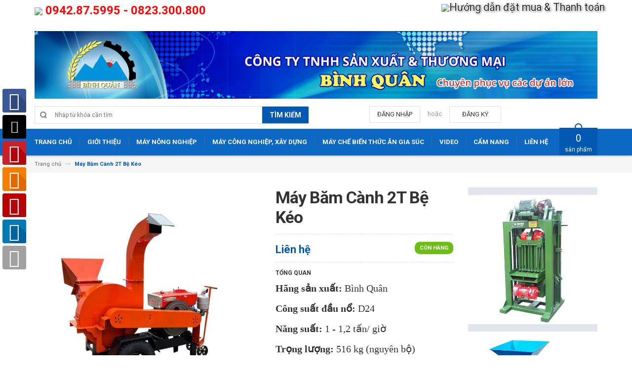

--- FILE ---
content_type: text/html; charset=utf-8
request_url: https://www.maynongnghiepbinhquan.vn/may-bam-canh-2t-be-keo
body_size: 16602
content:
<!DOCTYPE html>
<html lang="vi">
	<head>
		<!-- Global site tag (gtag.js) - Google Analytics -->
<script async src="https://www.googletagmanager.com/gtag/js?id=UA-114651195-1"></script>
<script>
  window.dataLayer = window.dataLayer || [];
  function gtag(){dataLayer.push(arguments);}
  gtag('js', new Date());

  gtag('config', 'UA-114651195-1');
</script>

		<script> window.addEventListener("load", function(event) { let buttons = document.querySelectorAll('a[href^="tel:"]'); buttons.forEach(function(button){ button.addEventListener('click', function() { gtag('event', 'click', { 'event_category': 'hotline', }); }); }); }); </script>
		<meta name="google-site-verification" content="lYPOPMfDzlyP7IP3QJMPE6i2KLdH3-Ordwcrwl4czqo" />
		<style>
body{
-webkit-touch-callout: none;
-webkit-user-select: none;
-moz-user-select: none;
-ms-user-select: none;
-o-user-select: none;
user-select: none;
}
</style>
			<script type=”text/JavaScript”>
function killCopy(e){
return false
}
function reEnable(){
return true
}
document.onselectstart=new Function (“return false”)
if (window.sidebar){
document.onmousedown=killCopy
document.onclick=reEnable
}

</script>
		<meta charset="UTF-8" />
		<meta http-equiv="x-ua-compatible" content="ie=edge">
		<meta name="viewport" content="width=device-width, initial-scale=1, maximum-scale=1">
		<meta name="robots" content="noodp,index,follow" />
		<meta name="keywords" content="Máy nông nghiệp,bình quân,máy thái chuối,máy nghiền nghệ tươi,máy ép viên cám">
		<meta name='revisit-after' content='1 days' />		
		<link rel="stylesheet" href="https://khomaythegioi.com/nutgoi.css" />
		<title>
			Máy Băm Cành 2T Bệ Kéo - Đầu Nổ - Công Ty Bình Quân
			
			
			 | Công ty TNHH TM & SX Bình Quân			
		</title>

		
		<meta name="description" content="Máy băm cành 2T bệ kéo Bình Quân sử dụng đầu nổ D24, chuyên dùng băm nhỏ cành cây, cành lá thành dạng mảnh nhỏ làm chất đốt, đệm lót sinh học…">
		
		<link rel="canonical" href="https://www.maynongnghiepbinhquan.vn/may-bam-canh-2t-be-keo">
		<link rel="icon" href="//bizweb.dktcdn.net/100/231/362/themes/562277/assets/favicon.png?1703145140100" type="image/x-icon" />

		

	<meta property="og:type" content="product">
	<meta property="og:title" content="Máy Băm Cành 2T Bệ Kéo">
	
		<meta property="og:image" content="http://bizweb.dktcdn.net/thumb/grande/100/231/362/products/bam-canh-2t-be-keo-4.jpg?v=1665735697487">
		<meta property="og:image:secure_url" content="https://bizweb.dktcdn.net/thumb/grande/100/231/362/products/bam-canh-2t-be-keo-4.jpg?v=1665735697487">
	
		<meta property="og:image" content="http://bizweb.dktcdn.net/thumb/grande/100/231/362/products/bam-canh-2t-be-keo-6.jpg?v=1665735702427">
		<meta property="og:image:secure_url" content="https://bizweb.dktcdn.net/thumb/grande/100/231/362/products/bam-canh-2t-be-keo-6.jpg?v=1665735702427">
	
		<meta property="og:image" content="http://bizweb.dktcdn.net/thumb/grande/100/231/362/products/bam-canh-2t-be-keo-3.jpg?v=1665735707357">
		<meta property="og:image:secure_url" content="https://bizweb.dktcdn.net/thumb/grande/100/231/362/products/bam-canh-2t-be-keo-3.jpg?v=1665735707357">
	
	<meta property="og:price:amount" content="0">
	<meta property="og:price:currency" content="VND">

<meta property="og:description" content="Máy băm cành 2T bệ kéo Bình Quân sử dụng đầu nổ D24, chuyên dùng băm nhỏ cành cây, cành lá thành dạng mảnh nhỏ làm chất đốt, đệm lót sinh học…">
<meta property="og:url" content="https://www.maynongnghiepbinhquan.vn/may-bam-canh-2t-be-keo">
<meta property="og:site_name" content="Công ty TNHH TM & SX Bình Quân">

		<!-- HTML5 shim and Respond.js for IE8 support of HTML5 elements and media queries -->
		<!-- WARNING: Respond.js doesn't work if you view the page via file:// -->
		<!--[if lt IE 9]>
<script src="//oss.maxcdn.com/html5shiv/3.7.2/html5shiv.min.js"></script>
<script src="//oss.maxcdn.com/respond/1.4.2/respond.min.js"></script>
<![endif]-->
		<!-- CSS Style -->
		<link href="//maxcdn.bootstrapcdn.com/bootstrap/3.3.1/css/bootstrap.min.css" rel="stylesheet" type="text/css" media="all" />
		<link href="//maxcdn.bootstrapcdn.com/font-awesome/4.4.0/css/font-awesome.min.css" rel="stylesheet" type="text/css" media="all" />
		<link href="//fonts.googleapis.com/css?family=Open+Sans:300italic,400italic,600italic,700italic,800italic,300,700,800,400,600" rel="stylesheet" type="text/css" media="all" />
		<link href="//fonts.googleapis.com/css?family=Roboto:400,700&amp;amp;subset=vietnamese" rel="stylesheet" type="text/css" media="all" />


		<link href="//cdnjs.cloudflare.com/ajax/libs/owl-carousel/1.3.3/owl.carousel.min.css" rel="stylesheet" type="text/css" media="all" />
		<link href="//bizweb.dktcdn.net/100/231/362/themes/562277/assets/owl.theme.css?1703145140100" rel="stylesheet" type="text/css" media="all" />
		<link href="//bizweb.dktcdn.net/100/231/362/themes/562277/assets/styles.scss.css?1703145140100" rel="stylesheet" type="text/css" media="all" />
		
		<link href="//bizweb.dktcdn.net/100/231/362/themes/562277/assets/style_optimize.scss.css?1703145140100" rel="stylesheet" type="text/css" media="all" />

		<!-- JavaScript -->
		<script src="https://code.jquery.com/jquery-1.11.2.min.js" integrity="sha256-Ls0pXSlb7AYs7evhd+VLnWsZ/AqEHcXBeMZUycz/CcA=" crossorigin="anonymous"></script>
		
		<script src="//bizweb.dktcdn.net/100/231/362/themes/562277/assets/bootstrap.min.js?1703145140100" type="text/javascript"></script>
		<script src="//bizweb.dktcdn.net/100/231/362/themes/562277/assets/parallax.js?1703145140100" type="text/javascript"></script>
		<script src="//cdnjs.cloudflare.com/ajax/libs/owl-carousel/1.3.1/owl.carousel.min.js" type="text/javascript"></script>
		<script src="//cdnjs.cloudflare.com/ajax/libs/fancybox/2.1.5/jquery.fancybox.pack.js" type="text/javascript"></script>
		<script src="//bizweb.dktcdn.net/assets/themes_support/api.jquery.js" type="text/javascript"></script>
		<script src="//bizweb.dktcdn.net/100/231/362/themes/562277/assets/common.js?1703145140100" type="text/javascript"></script>
		<script src="//bizweb.dktcdn.net/100/231/362/themes/562277/assets/main.js?1703145140100" type="text/javascript"></script>
		<script src="//bizweb.dktcdn.net/100/231/362/themes/562277/assets/script_optimize.js?1703145140100" type="text/javascript"></script>

		<script type="text/javascript">
	Bizweb.updateCartFromForm = function(cart, cart_summary_id, cart_count_id) {
		if ((typeof cart_summary_id) === 'string') {
			var cart_summary = jQuery(cart_summary_id);
			if (cart_summary.length) {
				// Start from scratch.
				cart_summary.empty();
				// Pull it all out.        
				jQuery.each(cart, function(key, value) {
					if (key === 'items') {
						var table = jQuery(cart_summary_id);           
						if (value.length) {   
							jQuery('<ul class="list-item-cart"></ul>').appendTo(table);
							jQuery.each(value, function(i, item) {	
								var buttonQty = "";
								if(item.quantity == '1'){
									buttonQty = 'disabled';
								}else{
									buttonQty = '';
								}
								var link_img0 = Bizweb.resizeImage(item.image, 'small');
								if(link_img0=="null" || link_img0 =='' || link_img0 ==null){
									link_img0 = "//bizweb.dktcdn.net/thumb/small/100/231/362/themes/562277/assets/no-image.jpg?1703145140100";
								}
								var itemnamesliced = item.name;
								if(item.name.length > 100){
									itemnamesliced = item.name.slice(0,100) + '...';
								}
								jQuery(	'<li class="item productid-' + item.variant_id +'">'
									   +	'<div class="border_list">'
									   +		'<a class="product-image" href="' + item.url + '" title="' + item.name + '">'
									   +			'<img alt="'+  item.name  + '" src="' + link_img0 +  '"width="'+ '100' +'"\>'
									   +		'</a>'
									   +		'<div class="detail-item">'
									   +			'<div class="product-details">'
									   +				'<a href="javascript:;" data-id="'+ item.variant_id +'" title="Xóa" class="remove-item-cart"><i class="fa fa-times-circle" aria-hidden="true"></i>&nbsp;'
									   +				'</a>'
									   + '<p class="product-name"> <a href="' + item.url + '" title="' + item.name + '">' + itemnamesliced + '</a></p></div>'
									   + '<div class="product-details-bottom"><span class="price">' + Bizweb.formatMoney(item.price, "{{amount_no_decimals_with_comma_separator}}₫") + '</span>'
									   + '<div class="quantity-select qty_drop_cart">'
									   +	'Số lượng : ' + item.quantity 
									   +	'<input class="variantID" type="hidden" name="variantId" value="'+ item.variant_id +'">'
									   //+	'<input type="text" maxlength="12" min="0" class="input-text number-sidebar qty'+ item.variant_id +'" id="qty'+ item.variant_id +'" name="Lines" id="updates_'+ item.variant_id +'"  size="4" value="'+ item.quantity +'">'
									   +	'</div></div></div></li>').appendTo(table.children('.list-item-cart'));
							});
						}
						else {
							jQuery('<div class="no-item"><p>Không có sản phẩm nào trong giỏ hàng.</p></div>').appendTo(table);
						}
					}
				});
			}
		}
		updateCartDesc(cart);
	}

	Bizweb.updateCartPageForm = function(cart, cart_summary_id, cart_count_id) {
		if ((typeof cart_summary_id) === 'string') {
			var cart_summary = jQuery(cart_summary_id);
			if (cart_summary.length) {
				// Start from scratch.
				cart_summary.empty();
				// Pull it all out.        
				jQuery.each(cart, function(key, value) {
					if (key === 'items') {
						var table = jQuery(cart_summary_id);           
						if (value.length) {  
							var pageCart = 	'<div class="cart page_cart cart_des_page hidden-xs-down">'
							+					'<div class="col-lg-12">'
							+						'<div class="form-cart">'
							+							'<form action="/cart" method="post">'
							+								'<div class="table-cart">'
							+									'<table class="table">'
							+										'<thead>'
							+											'<tr style="background: #0159b1; color: #fff;">'
							+												'<th style="width:60px;">Xóa</th>'
							+												'<th style="width:190px;">Ảnh sản phẩm</th>'
							+												'<th style="min-width:150px;">Tên sản phẩm</th>'
							+												'<th style="width:150px; text-align:center">Giá</th>'
							+												'<th style="width:100px;">Số lượng</th>'
							+												'<th style="width:150px;">Thành tiền</th>'
							+											'</tr>'
							+										'</thead>'
							+										'<tbody>'
							+										'</tbody>'
							+									'</table>'
							+								'</div>'
							+							'</form>'
							+						'</div>'
							+					'</div>'; 
							var pageCartCheckout =	'<div class="col-lg-5">'
							+							'<div class="form-cart-button mtb">'
							+								'<div class="">'
							+									'<a href="/collections/all" class="form-cart-continue">Tiếp tục mua hàng</a>'
							+								'</div>'
							+							'</div>'
							+						'</div>'
							+						'<div class="col-lg-5 col-lg-offset-2 bg_cart">'
							+							'<div class="table-total">'
							+								'<table class="table ">'
							+									'<tr>'
							+										'<td>Tổng giá sản phẩm</td>'
							+										'<td class="txt-right totals_price">' + Bizweb.formatMoney(cart.total_price, "{{amount_no_decimals_with_comma_separator}}₫") + '</td>'
							+									'</tr>'
							+									'<tr>'
							+										'<td>Tiền vận chuyển</td>'
							+										'<td class="txt-right">Tính khi thanh toán</td>'
							+									'</tr>'
							+									'<tr>'
							+										'<td>TỔNG TIỀN THANH TOÁN</td>'
							+										'<td class="txt-right totals_price">' + Bizweb.formatMoney(cart.total_price, "{{amount_no_decimals_with_comma_separator}}₫") + '</td>'
							+									'</tr>'
							+								'</table>'
							+							'</div>'
							+							'<a onclick="window.location.href=\'/checkout\'" class="btn-checkout-cart">Thanh toán ngay</a>'
							+						'</div>';
							jQuery(pageCart).appendTo(table);
							jQuery.each(value, function(i, item) {
								var buttonQty = "";
								if(item.quantity == '1'){
									buttonQty = 'disabled';
								}else{
									buttonQty = '';
								}
								var link_img1 = Bizweb.resizeImage(item.image, 'compact');
								if(link_img1=="null" || link_img1 =='' || link_img1 ==null){
									link_img1 = "//bizweb.dktcdn.net/thumb/compact/100/231/362/themes/562277/assets/no-image.jpg?1703145140100";
								}
								var pageCartItem = 	'<tr class="productid-' + item.variant_id +'">'
								+						'<td>'
								+							'<a class="button remove-item remove-item-cart" title="Xóa" href="javascript:;" data-id="'+ item.variant_id +'"><i class="fa fa-times" aria-hidden="true"></i></a>'
								+						'</td>'
								+						'<td class="cartImg">'
								+							'<a href="' + item.url + '" title="' + item.name + '">'
								+								'<img alt="' + item.name + item.variant_title + '" src="' + link_img1 +  '" alt="' + item.name + '">'
								+							'</a>'
								+						'</td>'
								+						'<td class="title_cart">'
								+							'<a href="' + item.url + '">' + item.name + '</a><br><span class="variant-title">' + item.variant_title + '</span>'
								+						'</td>'
								+						'<td class="price_cart tRight">'+ Bizweb.formatMoney(item.price, "{{amount_no_decimals_with_comma_separator}}₫")
								+						'</td>'
								+						'<td class="input_qty_pr cart-quantity tRight">'
								+							'<input class="variantID" type="hidden" name="variantId" value="'+ item.variant_id +'">'
								+							'<button onClick="var result = document.getElementById(\'qtyItemc'+ item.variant_id +'\'); var qtyItemc'+ item.variant_id +' = result.value; if( !isNaN( qtyItemc'+ item.variant_id +' )) result.value++;return false;" class="increase_pop items-count btn-plus" type="button"><i class="fa fa-caret-up" aria-hidden="true"></i></button><button onClick="var result = document.getElementById(\'qtyItemc'+ item.variant_id +'\'); var qtyItemc'+ item.variant_id +' = result.value; if( !isNaN( qtyItemc'+ item.variant_id +' ) &amp;&amp; qtyItemc'+ item.variant_id +' &gt; 1 ) result.value--;return false;" ' + buttonQty + ' class="reduced_pop items-count btn-minus" type="button"><i class="fa fa-caret-down" aria-hidden="true"></i></button>'
								+							'<input type="text" maxlength="12" min="1" class="input-text number-sidebar input_pop input_pop qtyItemc'+ item.variant_id +'" id="qtyItemc'+ item.variant_id +'" name="Lines" id="updates_'+ item.variant_id +'" size="4" value="'+ item.quantity +'" disabled>'
								+						'</td>'
								+						'<td class="price_cart2 tRight">'+ Bizweb.formatMoney(item.price * item.quantity, "{{amount_no_decimals_with_comma_separator}}₫")
								+						'</td>'
								+					'</tr>';

								jQuery(pageCartItem).appendTo(table.find('tbody'));
								if(item.variant_title == 'Default Title'){
									$('.variant-title').hide();
								}
							}); 
							jQuery(pageCartCheckout).appendTo(table.children('.page_cart'));
						}else {
							jQuery(	'<div class="col-lg-12 col-md-12 col-sm-12 col-xs-12">'
								   +	'<div class="style-form">'
								   +		'<h2>Không có sản phẩm nào trong giỏ hàng</h2>'
								   +		'<a href="/collections/all" class="form-cart-continue">Tiếp tục mua hàng</a>'
								   +	'</div>'
								   +'</div>').appendTo(table);
							jQuery('.bg-cart-page').css('min-height', 'auto');
						}
					}
				});
			}
		}
		jQuery('.total-price').html(Bizweb.formatMoney(cart.total_price, "{{amount_no_decimals_with_comma_separator}}₫"));
		updateCartDesc(cart);
		jQuery('#wait').hide();
	}

	Bizweb.updateCartPageFormMobile = function(cart, cart_summary_id, cart_count_id) {
		if ((typeof cart_summary_id) === 'string') {
			var cart_summary = jQuery(cart_summary_id);
			if (cart_summary.length) {
				// Start from scratch.
				cart_summary.empty();
				// Pull it all out.        
				jQuery.each(cart, function(key, value) {
					if (key === 'items') {
						var table = jQuery(cart_summary_id);           
						if (value.length) {  
							var pageCart = 	'<div class="cart_mb cart_ct_mobile">'
							+			 		'<div class="cart_mobile_content">'
							+						'<form action="/cart" method="post" novalidate></form>'
							+						'<div class="body-item"></div>'
							+					'</div>'
							+				'</div>';
							var pageCartCheckout = 	'<div class="row">'
							+				'<div class="col-lg-5">'
							+					'<div class="form-cart-button mta">'
							+						'<div class="">'
							+							'<a href="/collections/all" class="form-cart-continue">Tiếp tục mua hàng</a>'
							+						'</div>'
							+					'</div>'
							+				'</div>'
							+ 				'<div class="col-lg-5 col-lg-offset-2 bg_cart">'
							+					'<div class="table-total">'
							+						'<table class="table ">'
							+ 							'<tr>'
							+								'<td>Tổng giá sản phẩm</td>'
							+								'<td class="txt-right totals_price">' + Bizweb.formatMoney(cart.total_price, "{{amount_no_decimals_with_comma_separator}}₫") + '</td>'
							+							'</tr>'
							+ 							'<tr>'
							+								'<td>Tiền vận chuyển</td>'
							+								'<td class="txt-right">Tính khi thanh toán</td>'
							+							'</tr>'
							+ 							'<tr>'
							+								'<td>TỔNG TIỀN THANH TOÁN</td>'
							+								'<td class="txt-right totals_price">' + Bizweb.formatMoney(cart.total_price, "{{amount_no_decimals_with_comma_separator}}₫") + '</td>'
							+							'</tr>'
							+						'</table>'
							+					'</div>'
							+					'<a onclick="window.location.href=\'/checkout\'" class="btn-checkout-cart">Thanh toán ngay</a>'
							+				'</div>'
							+			'</div>';
							jQuery(pageCart).appendTo(table);
							jQuery.each(value, function(i, item) {
								var buttonQty = "";
								if(item.quantity == '1'){
									buttonQty = 'disabled';
								}else{
									buttonQty = '';
								}
								var link_img2 = Bizweb.resizeImage(item.image, 'compact');
								if(link_img2 == "null" || link_img2 =='' || link_img2 == null ){
									link_img2 = "//bizweb.dktcdn.net/thumb/compact/100/231/362/themes/562277/assets/no-image.jpg?1703145140100";
								}
								var ww = $(window).width();
								var itemname = item.name;
								if (ww >= 480){
									if (itemname.length > 100){
										itemname = item.name.slice(0,100) + '...';
									}
								} else if (ww >= 375 && ww < 480){
									if (itemname.length > 70){
										itemname = item.name.slice(0,70) + '...';
									}
								} else {
									if (itemname.length > 40){
										itemname = item.name.slice(0,40) + '...';
									}
								}

								$(window).on('resize', function(){
									if (ww >= 480){
										if (itemname.length > 100){
											itemname = item.name.slice(0,100) + '...';
										}
									} else if (ww >= 375 && ww < 480){
										if (itemname.length > 70){
											itemname = item.name.slice(0,70) + '...';
										}
									} else {
										if (itemname.length > 40){
											itemname = item.name.slice(0,40) + '...';
										}
									}
								});

								var pageCartItem = 	'<div class="item_cart productid-' + item.variant_id +'">'
								+						'<div class="image_cart_mobile">'
								+							'<a title="' + item.name + '" href="' + item.url + '">'
								+								'<img alt="' + item.name + '" src="' + link_img2 +  '">'
								+							'</a>'
								+						'</div>'
								+						'<div class="name_item_cart">'
								+							'<h3>'
								+								'<a href="' + item.url + '" title="' + item.name + '">' + itemname + '</a>'
								+							'</h3>'
								+							'<span class="variant-title">' + item.variant_title + '</span>'
								+ 							'<span class="item-price">Giá : '
								+								'<span class="price">' + Bizweb.formatMoney(item.price, "{{amount_no_decimals_with_comma_separator}}₫") + '</span>'
								+							'</span>'
								+						'</div>'
								+ 					'<div class="slg_cart">'
								+						'<div class="qty_mb">'
								+							'<input class="variantID" type="hidden" name="variantId" value="'+ item.variant_id +'">'
								+							'<input type="text" maxlength="12" min="0" class="input-text number-sidebar qtymb'+ item.variant_id +'" id="qtymb'+ item.variant_id +'" name="Lines" id="updates_'+ item.variant_id +'" size="4" value="'+ item.quantity +'">'
								+ 							'<a class="remove-item-cart" href="javascript:;" data-id="'+ item.variant_id +'" title="Xoá" style="display:block;margin:5px 0px 5px 10px; color:#111;">'
								+								'<i class="fa fa-times" aria-hidden="true"></i>'
								+							'</a>'
								+							'<button onClick="var result = document.getElementById(\'qtymb'+ item.variant_id +'\'); var qtymb'+ item.variant_id +' = result.value; if( !isNaN( qtymb'+ item.variant_id +' )) result.value++;return false;" class="btn_increase increase items-count btn-plus" type="button">'
								+								'<i class="button_item fa fa-caret-up" aria-hidden="true"></i>'
								+							'</button>'
								+							'<button onClick="var result = document.getElementById(\'qtymb'+ item.variant_id +'\'); var qtymb'+ item.variant_id +' = result.value; if( !isNaN( qtymb'+ item.variant_id +' ) &amp;&amp; qtymb'+ item.variant_id +' &gt; 1 ) result.value--;return false;" class="btn_reduced reduced items-count btn-minus" ' + buttonQty + ' type="button">'
								+								'<i class="button_item fa fa-caret-down" aria-hidden="true"></i>'
								+							'</button>'
								+						'</div>'
								+					'</div>'
								+				'</div>';
								jQuery(pageCartItem).appendTo(table.find('.body-item'));
								if(item.variant_title == 'Default Title'){
									$('.variant-title').hide();
								}
							}); 
							jQuery(pageCartCheckout).appendTo(table.children('.cart_mb'));
						}
					}
				});
			}
		}
		updateCartDesc(cart);
		jQuery('#wait').hide();
	}

	Bizweb.updateCartPopupForm = function(cart, cart_summary_id, cart_count_id) {
		if ((typeof cart_summary_id) === 'string') {
			var cart_summary = jQuery(cart_summary_id);
			if (cart_summary.length) {
				// Start from scratch.
				cart_summary.empty();
				// Pull it all out.        
				jQuery.each(cart, function(key, value) {
					if (key === 'items') {
						var table = jQuery(cart_summary_id);           
						if (value.length) { 
							jQuery.each(value, function(i, item) {
								var src = Bizweb.resizeImage(item.image, 'small');
								if(src == null){
									src = "//bizweb.dktcdn.net/thumb/small/100/231/362/themes/562277/assets/no-image.jpg?1703145140100";
								}
								var buttonQty = "";
								if(item.quantity == '1'){
									buttonQty = 'disabled';
								}else{
									buttonQty = '';
								}
								var pageCartItem = '<div class="item-popup productid-' + item.variant_id +'"><div style="width: 80%;" class="text-left"><div class="item-image">'
								+ '<a class="product-image" href="' + item.url + '" title="' + item.name + '"><img alt="'+  item.name  + '" src="' + src +  '"width="'+ '100' +'"\></a><p class="item-remove"><a href="javascript:;" class="remove-item-cart" title="Xóa" data-id="'+ item.variant_id +'"><i class="fa fa-times-circle"></i> Xóa</a></p>'
								+ '</div><div class="item-info"><p class="item-name"><a href="' + item.url + '" title="' + item.name + '">' + item.title + '</a></p>'								
								+ '<p class="variant-tit">'+  item.variant_title +'</p></div></div>'
								+ '<div style="width: 20%;" class="text-right"><div class="item-price"><span class="price">' + Bizweb.formatMoney(item.price, "{{amount_no_decimals_with_comma_separator}}₫") + '</span>'
								+ '</div>'
								+ '<div class="fixab"><input class="variantID" type="hidden" name="variantId" value="'+ item.variant_id +'">'
								+ '<input type="text" maxlength="12" min="0" class="input-text number-sidebar qtyItem'+ item.variant_id +'" id="qtyItem'+ item.variant_id +'" name="Lines" id="updates_'+ item.variant_id +'" size="4" value="'+ item.quantity +'" disabled>'
								+ '</div>'
								+ '</div>';
								jQuery(pageCartItem).appendTo(table);
								var itemvariant = $('.productid-'+item.variant_id+' .variant-tit').text();
								if (itemvariant == 'Default Title'){
									$('.productid-'+item.variant_id+' .variant-tit').hide();
								}
								$('.link_product').text();
							}); 
						}
					}
				});
			}
		}
		jQuery('.total-price').html(Bizweb.formatMoney(cart.total_price, "{{amount_no_decimals_with_comma_separator}}₫"));
		updateCartDesc(cart);
	}

	function updateCartDesc(data){
		var $cartPrice = Bizweb.formatMoney(data.total_price, "{{amount_no_decimals_with_comma_separator}}₫"),
			$cartMobile = $('#header .cart-mobile .quantity-product'),
			$cartDesktop = $('.count_item_pr'),
			$cartDesktopList = $('.cart-box #cart-total');
		switch(data.item_count){
			case 0:
				$cartMobile.text('0');
				$cartDesktop.text('0');
				$cartDesktopList.html('<strong>0</strong> <span class="hidden-xs">sản phẩm</span>');
				break;
			case 1:
				$cartMobile.text('1');
				$cartDesktop.text('1');
				$cartDesktopList.html('<strong>1</strong> <span class="hidden-xs">sản phẩm</span>');
				break;
			default:
				$cartMobile.text(data.item_count);
				$cartDesktop.text(data.item_count);
				$cartDesktopList.html('<strong>'+data.item_count+'</strong> <span class="hidden-xs">sản phẩm</span>');
				break;
		}
		$('.top-cart-content .top-subtotal .price, aside.sidebar .block-cart .subtotal .price').html($cartPrice);
		$('.cart .shopping-cart-table-total .price').html($cartPrice)
		$('.popup-total .total-price').html($cartPrice);
		$('.table-total .totals_price').html($cartPrice);
		$('.header-cart-price .totals_price_mobile').html($cartPrice);
	}

	Bizweb.onCartUpdate = function(cart) {
		Bizweb.updateCartFromForm(cart, '.mini-products-list');
		Bizweb.updateCartPopupForm(cart, '#popup-cart-desktop .tbody-popup');
		
		 };

		 Bizweb.onCartUpdateClick = function(cart, variantId) {			
			 jQuery.each(cart, function(key, value) {
				 if (key === 'items') {    
					 jQuery.each(value, function(i, item) {	
						 if(item.variant_id == variantId){
							 $('.productid-'+variantId).find('.price_cart2').html(Bizweb.formatMoney(item.price * item.quantity, "{{amount_no_decimals_with_comma_separator}}₫"));
							 $('.productid-'+variantId).find('.items-count').prop("disabled", false);
							 $('.productid-'+variantId).find('.number-sidebar').prop("disabled", false);
							 $('.productid-'+variantId +' .number-sidebar').val(item.quantity);
							 if(item.quantity == '1'){
								 $('.productid-'+variantId).find('.items-count.btn-minus').prop("disabled", true);
							 }
						 }
					 });
				 }
			 });
			 updateCartDesc(cart);
		 }

		 Bizweb.onCartRemoveClick = function(cart, variantId) {
			 jQuery.each(cart, function(key, value) {
				 if (key === 'items') {    
					 jQuery.each(value, function(i, item) {	
						 if(item.variant_id == variantId){
							 $('.productid-'+variantId).remove();
						 }
					 }); 
				 }
			 });
			 updateCartDesc(cart);
		 }

		 $(window).ready(function(){
			 $.ajax({
				 type: 'GET',
				 url: '/cart.js',
				 async: false,
				 cache: false,
				 dataType: 'json',
				 success: function (cart){
					 Bizweb.updateCartPopupForm(cart, '#popup-cart-desktop .tbody-popup'); 
					 
					  }
					 });
				 });

</script>
		<script src="//bizweb.dktcdn.net/100/231/362/themes/562277/assets/cs.script.js?1703145140100" type="text/javascript"></script>
		<link href="//bizweb.dktcdn.net/100/231/362/themes/562277/assets/popup-cart.scss.css?1703145140100" rel="stylesheet" type="text/css" media="all" />

<div id="popup-cart" class="modal fade" role="dialog">
	<div id="popup-cart-desktop" class="clearfix">
		<div class="title-popup-cart">
			<span class="pop-title"><i class="fa fa-check check" aria-hidden="true"></i> Sản phẩm <span class="cart-popup-name"></span> đã thêm vào giỏ hàng</span>
			<div class="content-popup-cart">
				<div class="tbody-popup">
				</div>
				<div class="tfoot-popup">
					<div class="tfoot-popup-1 clearfix">
						<div class="pull-left popup-ship">
						</div>
						<div class="pull-right popup-total">
							<p>Tổng tiền: <span class="total-price"></span></p>
						</div>
						<a href="/collections/all" class="button btn-continue" title="Tiếp tục mua hàng"><span><i class="fa fa-caret-left" aria-hidden="true"></i> Tiếp tục mua hàng</span></a>
					</div>
					<div class="tfoot-popup-2 clearfix">
						<a class="button btn-proceed-checkout" title="Tiến hành đặt hàng" href="/checkout"><span>Tiến hành đặt hàng</span></a>
					</div>
				</div>
			</div>
			<a title="Close" class="quickview-close close-window" href="javascript:;" onclick="$('#popup-cart').modal('hide');"><i class="fa  fa-close"></i></a>
		</div>
	</div>

</div>
<div id="myModal" class="modal fade" role="dialog">
</div>

		

		<script>
	var Bizweb = Bizweb || {};
	Bizweb.store = 'maynongnghiepvn1.mysapo.net';
	Bizweb.id = 231362;
	Bizweb.theme = {"id":562277,"name":"Accent","role":"main"};
	Bizweb.template = 'product';
	if(!Bizweb.fbEventId)  Bizweb.fbEventId = 'xxxxxxxx-xxxx-4xxx-yxxx-xxxxxxxxxxxx'.replace(/[xy]/g, function (c) {
	var r = Math.random() * 16 | 0, v = c == 'x' ? r : (r & 0x3 | 0x8);
				return v.toString(16);
			});		
</script>
<script>
	(function () {
		function asyncLoad() {
			var urls = ["//static.zotabox.com/d/e/de727ae68165712fc0df0f4a023d8ef2/widgets.js?store=maynongnghiepvn1.mysapo.net","//static.zotabox.com/d/e/de727ae68165712fc0df0f4a023d8ef2/widgets.js?store=maynongnghiepvn1.mysapo.net","https://integration.subiz.com/bizweb/script.js?store=maynongnghiepvn1.mysapo.net","https://facebookinbox.sapoapps.vn/Script/index?store=maynongnghiepvn1.mysapo.net"];
			for (var i = 0; i < urls.length; i++) {
				var s = document.createElement('script');
				s.type = 'text/javascript';
				s.async = true;
				s.src = urls[i];
				var x = document.getElementsByTagName('script')[0];
				x.parentNode.insertBefore(s, x);
			}
		};
		window.attachEvent ? window.attachEvent('onload', asyncLoad) : window.addEventListener('load', asyncLoad, false);
	})();
</script>


<script>
	window.BizwebAnalytics = window.BizwebAnalytics || {};
	window.BizwebAnalytics.meta = window.BizwebAnalytics.meta || {};
	window.BizwebAnalytics.meta.currency = 'VND';
	window.BizwebAnalytics.tracking_url = '/s';

	var meta = {};
	
	meta.product = {"id": 28084020, "vendor": "", "name": "Máy Băm Cành 2T Bệ Kéo",
	"type": "", "price": 0 };
	
	
	for (var attr in meta) {
	window.BizwebAnalytics.meta[attr] = meta[attr];
	}
</script>

	
		<script src="/dist/js/stats.min.js?v=96f2ff2"></script>
	



<!-- Global site tag (gtag.js) - Google Analytics -->
<script async src="https://www.googletagmanager.com/gtag/js?id=UA-114651195-1"></script>
<script>
  window.dataLayer = window.dataLayer || [];
  function gtag(){dataLayer.push(arguments);}
  gtag('js', new Date());

  gtag('config', 'UA-114651195-1');
</script>
<script>

	window.enabled_enhanced_ecommerce = false;

</script>

<script>

	try {
		
				gtag('event', 'view_item', {
					event_category: 'engagement',
					event_label: "Máy Băm Cành 2T Bệ Kéo"
				});
		
	} catch(e) { console.error('UA script error', e);}
	

</script>






<script>
	var eventsListenerScript = document.createElement('script');
	eventsListenerScript.async = true;
	
	eventsListenerScript.src = "/dist/js/store_events_listener.min.js?v=1b795e9";
	
	document.getElementsByTagName('head')[0].appendChild(eventsListenerScript);
</script>






		<link href="//bizweb.dktcdn.net/100/231/362/themes/562277/assets/bw-statistics-style.css?1703145140100" rel="stylesheet" type="text/css" media="all" />

	</head>

	<body class="cms-index-index">
		<div class="page">
			<!-- Header -->
<style>
	
.hiepthanhtoan {
font-size:14pt;
	
    color: #f94e3f;
    font-weight: 400;
    text-shadow: 1px 1px 0 #fff, -1px -1px 0 #fff, 1px -1px 0 #fff, -1px 1px 0 #fff, 1px 1px 4px #333;
float:right;
	
}

</style>
<header class="header-container">
	<div class="header-top">
		<div class="container">
			<div class="row">
				<!-- Header Language -->
				<div class="col-sm-6">
					<div class="welcome-msg"><img src="https://congtybinhquan.com/wp-content/uploads/2018/03/phone-icon.png"> 0942.87.5995 - 0823.300.800 </div>
				</div>
<span class="hiepthanhtoan"><img src="https://congtybinhquan.com/wp-content/uploads/2018/03/hieptran-icon-touch.png"><a target="_blank" rel="nofollow" href="https://binhquan.com.vn/huong-dan-mua-hang-va-thanh-toan">Hướng dẫn đặt mua & Thanh toán</a></span>

				<div class="col-sm-6 col-xs-12">
					<!-- Header Top Links -->
					<div class="toplinks">
						<div class="links">
							
							<div class="check">
																	

								<!--<a title="Thanh toán" href="/checkout">
									<i class="fa fa-shopping-cart"></i> <span class="hiepthanhtoan">Thanh toán</span>
								</a>-->
							</div>
						</div>
					</div>
					<!-- End Header Top Links -->
				</div>
			</div>
		</div>
	</div>
	<div class="header container">
		<div class="row">
			<div class="col-lg-12 col-sm-12 col-md-12 col-xs-12">
				
				<!-- Header Logo -->
				<a class="logo" title="Công ty TNHH TM & SX Bình Quân" href="/"><img alt="Công ty TNHH TM & SX Bình Quân" src="//bizweb.dktcdn.net/100/231/362/themes/562277/assets/logo.png?1703145140100"></a>
				<!-- End Header Logo -->
					

			</div>
			<div class="col-lg-6 col-sm-5 col-md-6 col-xs-12">
				<!-- Search-col -->
				<div class="search-box">
					<form action="/search" method="get" id="search_mini_form">
						<input type="text" placeholder="Nhập từ khóa cần tìm" value="" maxlength="70" class="" name="query" id="search">
						<button id="submit-button" class="search-btn-bg" type="submit"><span>Tìm kiếm</span></button>
					</form>
				</div>
				<!-- End Search-col -->
			</div>
			<!-- Top Cart -->
			<div class="col-lg-4 col-sm-4 col-md-4 col-xs-12">

				
				<div class="signup"><a title="Đăng ký" href="/account/register"><span>Đăng ký</span></a></div>
				<span class="or hidden-xs hidden-sm"> hoặc </span>
				<div class="login"><a title="Đăng nhập" href="/account/login"><span>Đăng nhập</span></a></div>
				
			</div>
			<!-- End Top Cart -->
		</div>
	</div>
</header>
<!-- end header -->
<!-- Navbar -->
<nav>
	<div class="container">
		<div class="nav-inner">
			<!-- mobile-menu -->
			<div class="hidden-desktop" id="mobile-menu">
				<ul class="navmenu">
					<li>
						<div class="menutop">
							<div class="toggle"> <span class="icon-bar"></span> <span class="icon-bar"></span> <span class="icon-bar"></span></div>
							<h2>Menu</h2>
						</div>
						<ul style="display:none;" class="submenu">
							<li>
								<ul class="topnav">
									
									
									<li class="level0 level-top parent">
										<a href="/" class="level-top"> <span>Trang chủ</span> </a>
									</li>
									
									
									
									<li class="level0 level-top parent">
										<a href="/gioi-thieu" class="level-top"> <span>Giới thiệu</span> </a>
									</li>
									
									
									
									<li class="level0 level-top parent">
										<a href="/may-nong-nghiep" class="level-top"> <span>Máy nông nghiệp</span> </a>
									</li>
									
									
									
									<li class="level0 level-top parent">
										<a href="/may-cong-nghiep-xay-dung" class="level-top"> <span>Máy công nghiệp, xây dựng</span> </a>
									</li>
									
									
									
									<li class="level0 level-top parent">
										<a href="/may-nghien-thuc-an-gia-suc" class="level-top"> <span>Máy chế biến thức ăn gia súc</span> </a>
									</li>
									
									
									
									<li class="level0 level-top parent">
										<a href="/video" class="level-top"> <span>Video</span> </a>
									</li>
									
									
									
									<li class="level0 level-top parent">
										<a href="/tin-tuc" class="level-top"> <span>Cẩm nang</span> </a>
									</li>
									
									
									
									<li class="level0 level-top parent">
										<a href="/lien-he" class="level-top"> <span>Liên hệ</span> </a>
									</li>
									
									
								</ul>
							</li>
						</ul>
					</li>
				</ul>
				<!--navmenu-->
			</div>
			<!--End mobile-menu -->

			
			<!-- Header Logo -->
			<a class="logo-small" title="Công ty TNHH TM & SX Bình Quân" href="/"><img alt="Công ty TNHH TM & SX Bình Quân" src="//bizweb.dktcdn.net/100/231/362/themes/562277/assets/logo-small.png?1703145140100"></a>
			<!-- End Header Logo -->
				

			<ul id="nav" class="hidden-xs">
				
				
				<li class="level0"><a href="/"><span>Trang chủ</span> </a></li>
				
				
				
				<li class="level0"><a href="/gioi-thieu"><span>Giới thiệu</span> </a></li>
				
				
				
				<li class="level0"><a href="/may-nong-nghiep"><span>Máy nông nghiệp</span> </a></li>
				
				
				
				<li class="level0"><a href="/may-cong-nghiep-xay-dung"><span>Máy công nghiệp, xây dựng</span> </a></li>
				
				
				
				<li class="level0"><a href="/may-nghien-thuc-an-gia-suc"><span>Máy chế biến thức ăn gia súc</span> </a></li>
				
				
				
				<li class="level0"><a href="/video"><span>Video</span> </a></li>
				
				
				
				<li class="level0"><a href="/tin-tuc"><span>Cẩm nang</span> </a></li>
				
				
				
				<li class="level0"><a href="/lien-he"><span>Liên hệ</span> </a></li>
				
				

			</ul>
			<div class="top-cart-contain">
				<div class="mini-cart">
					<div data-toggle="dropdown" data-hover="dropdown" class="basket dropdown-toggle">
						<a href="#">
							<div class="cart-box"><span id="cart-total"><strong></strong> <span class="hidden-xs">sản phẩm</span> </span></div>
						</a>
					</div>
					<div >
						<div class="top-cart-content arrow_box hidden-xs hidden-sm">
							<div class="block-subtitle">Các sản phẩm đã được mua</div>
							<ul id="cart-sidebar" class="mini-products-list">
							</ul>
							<div class="top-subtotal">Tổng tiền: <span class="price"></span></div>
							<div class="actions">
								<a class="btn-checkout" href="/checkout"><span>Thanh toán</span></a>
								<a class="view-cart" href="/cart"><span>Giỏ hàng</span></a>
							</div>
						</div>
					</div>
				</div>
				<div id="ajaxconfig_info">
					<a href="#/"></a>
					<input value="" type="hidden">
					<input id="enable_module" value="1" type="hidden">
					<input class="effect_to_cart" value="1" type="hidden">
					<input class="title_shopping_cart" value="Go to shopping cart" type="hidden">
				</div>
			</div>
		</div>
	</div>
</nav>

<!-- end nav -->
<div id="add_succes" style="display:none"></div>
<script>
	Bizweb.getCart(loadCart);
	function loadCart(cart) {
		var html = "";
		for (i = 0; i < cart.items.length; i++) {
			html += "<li class='item even'>";
			if(cart.items[i].image ){
				var src = Bizweb.resizeImage(cart.items[i].image, 'small');
				html += "<a class='product-image' href='" + cart.items[i].url + "' title='" + cart.items[i].name + "'><img alt='" + cart.items[i].name + "' src='" + src + "' width='80'></a>";
			}
			else{
				html += "<a class='product-image' href='" + cart.items[i].url + "' title='" + cart.items[i].name + "'><img alt='" + cart.items[i].name + "' src='//bizweb.dktcdn.net/thumb/small/100/231/362/themes/562277/assets/no-image.jpg?1703145140100' width='80'></a>";
			}

			html += "<div class='detail-item'>";
			html += "<div class='product-details'>";
			html +=	"<a href='javascript:void(0);' title='Bỏ sản phẩm' onclick='Bizweb.removeItem(" + cart.items[i].variant_id + " , removeCart)' class='glyphicon glyphicon-remove'>&nbsp;</a>";
			var itemname = cart.items[i].name;
			if (cart.items[i].name.length >= 50){
				itemname = cart.items[i].name.slice(0,50) + '...';
			}
			html += "<p class='product-name'> <a href='" + cart.items[i].url + "' title='" + cart.items[i].name + "'>" + itemname + "</a></p>";
			html += "</div>";
			html += "<div class='product-details-bottom'> <span class='price'>" + Bizweb.formatMoney(cart.items[i].price, '{{amount_no_decimals_with_comma_separator}}₫') + "</span><span class='title-desc'>Số lượng:</span> <strong>" + cart.items[i].quantity + "</strong></div>";
			html +=	"</div>";
			html += "</li>";
		}
		$("#cart-total strong").html(cart.item_count);
		$("#cart-sidebar").html(html);
		$(".top-subtotal span").html(Bizweb.formatMoney(cart.total_price, '{{amount_no_decimals_with_comma_separator}}₫'));
	}
	function removeCart(cart) {
		Bizweb.getCart(loadCart);
	}
	/*
	function cartItem(addItem) {
		var html = "";
		html += "<div>";
		if(addItem.image != null){
			var imgsrc = Bizweb.resizeImage(addItem.image, 'small');
			html += "<img src='" + imgsrc + "' width='80px' alt='Công ty TNHH TM & SX Bình Quân'>";
		}
		else{
			html +="<img src='//bizweb.dktcdn.net/thumb/small/100/231/362/themes/562277/assets/no-image.jpg?1703145140100' width='80px' alt='Công ty TNHH TM & SX Bình Quân'>";
		}

		html += "</div>";
		html += "<div>";
		html += "<p>" + addItem.name + "</p>"
		html += "<p><i class='fa fa-check'></i>Thêm thành công sản phẩm vào giỏ hàng</p>";
		html += "</div>";
		$('#add_succes').html(html);
		$("#add_succes").fancybox({
			width: 300,
			minHeight: 50,
				afterShow: function(){
					setTimeout( function() {$.fancybox.close(); },2500);
				},
				afterClose: function(){
					clearTimeout( );
		});
		$("#add_succes").trigger('click');
		Bizweb.getCart(loadCart);
	}
	*/
</script>
			
			<section class="breadcrumbs">
	<div class="container">
		<div class="row">
			<div class="col-xs-12">
				<ul class="breadcrumb" itemscope itemtype="https://data-vocabulary.org/Breadcrumb">					
					<li class="home">
						<a itemprop="url" itemprop="url" href="/" title="Trang chủ">
							<span itemprop="title">Trang chủ</span>
						</a>						
						<i class="fa fa-long-arrow-right" aria-hidden="true"></i>
					</li>
					
						
						<li>
							<strong>
								<span itemprop="title">Máy Băm Cành 2T Bệ Kéo</span>
							</strong>
						<li>
						
					
				</ul>
			</div>
		</div>
	</div>
</section>
			
			<link href="//bizweb.dktcdn.net/100/231/362/themes/562277/assets/flexslider.css?1703145140100" rel="stylesheet" type="text/css" media="all" />
<script src="//bizweb.dktcdn.net/assets/themes_support/option-selectors.js" type="text/javascript"></script>
<script src="//bizweb.dktcdn.net/100/231/362/themes/562277/assets/jquery.flexslider.js?1703145140100" type="text/javascript"></script>
<script src="//bizweb.dktcdn.net/100/231/362/themes/562277/assets/cloud-zoom.js?1703145140100" type="text/javascript"></script>

<style>

.hiep {
	
	font-size:18pt;
	
    color: #f94e3f;
    font-weight: 700;
    text-shadow: 1px 1px 0 #fff, -1px -1px 0 #fff, 1px -1px 0 #fff, -1px 1px 0 #fff, 2px 2px 5px #333;
}

.ahiep {
	color:red;
	font-size:14pt;
}
.hiepga {

font-size:12pt;
color:#000000;

}
.hiepthanhtoan {
font-size:16pt;
	
    color: #f94e3f;
    font-weight: 500;
    text-shadow: 1px 1px 0 #fff, -1px -1px 0 #fff, 1px -1px 0 #fff, -1px 1px 0 #fff, 1px 1px 4px #333;
}

.hiepthanhtoanhead {
font-size:16pt;
	
    color: #f94e3f;
    font-weight: 500;
    text-shadow: 1px 1px 0 #fff, -1px -1px 0 #fff, 1px -1px 0 #fff, -1px 1px 0 #fff, 1px 1px 4px #333;

}
.hiephidden {
display:none;
}

.hiepfooter {
background: #3c4a55;

}


</style>

<section class="main-container col1-layout">
	<div class="main container">
		<div class="col-main row">
			<div class="product-view" itemscope itemtype="https://schema.org/Product">
				<meta itemprop="url" content="//www.maynongnghiepbinhquan.vn/may-bam-canh-2t-be-keo">
				<meta itemprop="image" content="//bizweb.dktcdn.net/thumb/grande/100/231/362/products/bam-canh-2t-be-keo-4.jpg?v=1665735697487">
				<meta itemprop="shop-currency" content="VND">

				<div class="product-essential">
					<div class="product-img-box col-lg-5 col-sm-5 col-md-5 col-xs-12">
						<div class="product-image">
							<div class="large-image">
								
								<a href="https://bizweb.dktcdn.net/100/231/362/products/bam-canh-2t-be-keo-4.jpg?v=1665735697487" class="cloud-zoom" id="zoom1" rel="useWrapper: false, adjustY:0, adjustX:20">
									<img src="//bizweb.dktcdn.net/thumb/large/100/231/362/products/bam-canh-2t-be-keo-4.jpg?v=1665735697487" alt="Máy Băm Cành 2T Bệ Kéo">
								</a>
								
							</div>
							
							<div class="flexslider flexslider-thumb">
								<ul class="previews-list slides">
									
									
									<li>
										<a href="https://bizweb.dktcdn.net/100/231/362/products/bam-canh-2t-be-keo-4.jpg?v=1665735697487" class='cloud-zoom-gallery' rel="useZoom: 'zoom1', smallImage: 'https://bizweb.dktcdn.net/100/231/362/products/bam-canh-2t-be-keo-4.jpg?v=1665735697487' ">
											<img src="//bizweb.dktcdn.net/thumb/small/100/231/362/products/bam-canh-2t-be-keo-4.jpg?v=1665735697487" alt="may-bam-canh-2T-be-keo-1" />
										</a>
									</li>
									
									
									<li>
										<a href="https://bizweb.dktcdn.net/100/231/362/products/bam-canh-2t-be-keo-6.jpg?v=1665735702427" class='cloud-zoom-gallery' rel="useZoom: 'zoom1', smallImage: 'https://bizweb.dktcdn.net/100/231/362/products/bam-canh-2t-be-keo-6.jpg?v=1665735702427' ">
											<img src="//bizweb.dktcdn.net/thumb/small/100/231/362/products/bam-canh-2t-be-keo-6.jpg?v=1665735702427" alt="may-bam-canh-2T-be-keo-2" />
										</a>
									</li>
									
									
									<li>
										<a href="https://bizweb.dktcdn.net/100/231/362/products/bam-canh-2t-be-keo-3.jpg?v=1665735707357" class='cloud-zoom-gallery' rel="useZoom: 'zoom1', smallImage: 'https://bizweb.dktcdn.net/100/231/362/products/bam-canh-2t-be-keo-3.jpg?v=1665735707357' ">
											<img src="//bizweb.dktcdn.net/thumb/small/100/231/362/products/bam-canh-2t-be-keo-3.jpg?v=1665735707357" alt="may-bam-canh-2T-be-keo-3" />
										</a>
									</li>
									
									
									<li>
										<a href="https://bizweb.dktcdn.net/100/231/362/products/bam-canh-2t-be-keo-1.jpg?v=1665735712923" class='cloud-zoom-gallery' rel="useZoom: 'zoom1', smallImage: 'https://bizweb.dktcdn.net/100/231/362/products/bam-canh-2t-be-keo-1.jpg?v=1665735712923' ">
											<img src="//bizweb.dktcdn.net/thumb/small/100/231/362/products/bam-canh-2t-be-keo-1.jpg?v=1665735712923" alt="may-bam-canh-2T-be-keo-4" />
										</a>
									</li>
									
									
									<li>
										<a href="https://bizweb.dktcdn.net/100/231/362/products/bam-canh-2t-be-keo-5.jpg?v=1665735720090" class='cloud-zoom-gallery' rel="useZoom: 'zoom1', smallImage: 'https://bizweb.dktcdn.net/100/231/362/products/bam-canh-2t-be-keo-5.jpg?v=1665735720090' ">
											<img src="//bizweb.dktcdn.net/thumb/small/100/231/362/products/bam-canh-2t-be-keo-5.jpg?v=1665735720090" alt="may-bam-canh-2T-be-keo-5" />
										</a>
									</li>
									
									
									<li>
										<a href="https://bizweb.dktcdn.net/100/231/362/products/bam-canh-2t-be-keo-2.jpg?v=1665735726517" class='cloud-zoom-gallery' rel="useZoom: 'zoom1', smallImage: 'https://bizweb.dktcdn.net/100/231/362/products/bam-canh-2t-be-keo-2.jpg?v=1665735726517' ">
											<img src="//bizweb.dktcdn.net/thumb/small/100/231/362/products/bam-canh-2t-be-keo-2.jpg?v=1665735726517" alt="may-bam-canh-2T-be-keo-6" />
										</a>
									</li>
									
								</ul>
							</div>
							
						</div>
					</div>
					<div class="product-shop col-lg-4 col-sm-4 col-xs-12">
						<div class="product-name">
							<h1 itemprop="name">Máy Băm Cành 2T Bệ Kéo</h1>
						</div>

						<p class="availability in-stock">
							<span>Còn hàng</span>
						</p>

						






<div class="price-box">
	
		
			
				<span class="special-price">
					<span class="price">Liên hệ</span>
				</span>
				<span class="old-price">
					<span class="price"></span>
				</span>
			
		
	
</div>

						<div class="short-description">
							<h4>Tổng quan</h4>
							
							<p class="rte"><p style="margin-bottom:13px"><span style="font-size:20px;"><span style="font-family:Times New Roman,Times,serif;"><strong>Hãng sản xuất: </strong>Bình Quân</span></span></p>
<p style="margin-bottom:13px"><span style="font-size:20px;"><span style="font-family:Times New Roman,Times,serif;"><strong>Công suất đầu nổ:</strong> D24</span></span></p>
<p style="margin-bottom:13px"><span style="font-size:20px;"><span style="font-family:Times New Roman,Times,serif;"><strong>Năng suất:</strong> 1 - 1,2 tấn/ giờ</span></span></p>
<p style="margin-bottom:13px"><span style="font-size:20px;"><span style="font-family:Times New Roman,Times,serif;"><strong>Trọng lượng:</strong> 516 kg (nguyên bộ)</span></span></p></p>
							<!-- hiệp thêm -->
									<br/>
									<span class="ahiep"><img src="https://congtybinhquan.com/wp-content/uploads/2018/03/phone-icon.png">Tư vấn & đặt mua: </span> <br/><br/>
									
									<span class="hiep"><a href="tel:0942875995">CSKH 1:<b style="color:red;">  0942.87.5995</b></a></span> <br/><br/>
									 <span class="hiep"><a href="tel:0915792332">CSKH 2:<b style="color:red;"> 0823.300.800</b></a></span>
									<br/><br/>
									<span class="hiepthanhtoan"><img src="https://congtybinhquan.com/wp-content/uploads/2018/03/hieptran-icon-touch.png"><a target="_blank" href="https://binhquan.com.vn/huong-dan-mua-hang-va-thanh-toan">Hướng dẫn đặt mua & Thanh toán</a></span>
									<!-- hiệp thêm -->
							
									<!-- AddToAny BEGIN -->
							<br/><br/>
									<div>Chia sẻ lên mạng:
<div class="a2a_kit a2a_kit_size_32 a2a_default_style"> 
<a class="a2a_dd" href="https://www.addtoany.com/share"></a>
<a class="a2a_button_facebook"></a>
<a class="a2a_button_twitter"></a>
<a class="a2a_button_google_plus"></a>
<a class="a2a_button_linkedin"></a>
<a class="a2a_button_blogger"></a>
<a class="a2a_button_wordpress"></a>
</div></div>
<script async src="https://static.addtoany.com/menu/page.js"></script>
							
<!-- AddToAny END -->
						</div>


						

						
						
						
						

						<form action="/cart/add" method="post" class="variants form-nut-grid" data-id="product-actions-28084020" enctype="multipart/form-data">
							<div class="add-to-box">
								<div class="add-to-cart">
									<!----- VARIANT ACTIONS ----->
									
									<input type="hidden" name="variantId" value="73492147" />
									
									<!----- END VARIANT ACTIONS ----->

									

									<!----- BUTTON ACTIONS ----->
									<div class="button_actions">
										
										
										
										
										
									</div>
									<!----- END BUTTON ACTIONS ----->
								</div>
							</div>
						</form>
					</div>
					<aside class="col-lg-3 col-sm-3 col-xs-12">
						<div class="brand-img">
							<a target="_blank" href="#">
								<img src="//bizweb.dktcdn.net/100/231/362/themes/562277/assets/brand-logo.png?1703145140100" alt="Công ty TNHH TM & SX Bình Quân">
							</a>
						</div>
						<div class="product-sibebar-banner">
							<div class="text-banner">
								<a href="#" title="Text Banner">
									<img id="rhs-img" src="//bizweb.dktcdn.net/100/231/362/themes/562277/assets/rhs-banner-img.jpg?1703145140100" alt="Công ty TNHH TM & SX Bình Quân">
								</a>
							</div>
						</div>
					</aside>
				</div>
				<div class="product-collateral">
					<div class="col-sm-12">
						<ul id="product-detail-tab" class="nav nav-tabs product-tabs">
							<li class="active">
								<a href="#product_tabs_description" data-toggle="tab"> Mô tả sản phẩm </a>
							</li>
							
							<li> <a href="#product_tabs_custom" data-toggle="tab">Thông tin thanh toán</a> </li>
							
							
							<li> <a href="#product_tabs_custom1" data-toggle="tab">Hướng dẫn mua hàng</a> </li>
							
						</ul>
						<div id="productTabContent" class="tab-content">
							<div class="tab-pane fade in active" id="product_tabs_description">
								<div class="std rte">
									<h2 style="margin-bottom: 13px; text-align: justify;"><span style="font-size:22px;"><strong><span style="font-family:Times New Roman,Times,serif;"><span style="line-height:115%"><span style="line-height:115%">Giới thiệu sản phẩm</span></span></span></strong></span></h2>
<p style="margin-bottom: 13px; text-align: justify;"><span style="font-size:20px;"><span style="font-family:Times New Roman,Times,serif;"><span style="line-height:115%"><span style="line-height:115%">Công ty Bình Quân xin giới thiệu tới quý khách hàng dòng sản phẩm máy băm cỏ 2T bệ kéo tiện dụng do chính công ty chế tạo và sản xuất, phân phối trên toàn quốc.</span></span></span></span></p>
<p style="margin-bottom: 13px; text-align: center;"><span style="font-size:20px;"><span style="font-family:Times New Roman,Times,serif;"><span style="line-height:115%"><span style="line-height:115%"><img alt="may-bam-canh-2t-be-keo-8" data-thumb="original" original-height="564" original-width="800" src="//bizweb.dktcdn.net/100/231/362/files/bam-canh-2t-be-keo-7.jpg?v=1665735955729" /></span></span></span></span></p>
<p style="margin-bottom: 13px; text-align: justify;"><span style="font-size:20px;"><span style="font-family:Times New Roman,Times,serif;"><span style="line-height:115%"><span style="line-height:115%">Máy băm cành 2T bệ kéo hỗ trợ bà con băm nhỏ cành cây, cành lá,… thành dạng mảnh nhỏ. <span style="background:white"><span style="color:black"><span style="font-weight:normal">Máy băm </span>đạt hiệu quả cao trong việc dọn vườn, xử lý cành lá,&nbsp;làm phân ủ hữu cơ dinh dưỡng. </span></span>Góp phần tái sử dụng các loại phụ phẩm công nông nghiệp, đem lại giá trị cao cho người dùng.</span></span></span></span></p>
<h2 style="margin-bottom: 13px; text-align: justify;"><span style="font-size:22px;"><strong><span style="font-family:Times New Roman,Times,serif;"><span style="line-height:115%"><span style="line-height:115%">Ưu điểm vượt trội</span></span></span></strong></span></h2>
<p style="margin-bottom: 13px; text-align: justify;"><span style="font-size:20px;"><span style="font-family:Times New Roman,Times,serif;"><span style="line-height:115%"><span style="line-height:115%"><span style="font-weight:normal">- Máy sử dụng đầu nổ nên bà con dễ dàng di chuyển máy tới nhiều địa điểm làm việc khác nhau.</span></span></span></span></span></p>
<p style="margin-bottom: 13px; text-align: justify;"><span style="font-size:20px;"><span style="font-family:Times New Roman,Times,serif;"><span style="line-height:115%"><span style="line-height:115%"><span style="font-weight:normal">- Cành cây, cành lá sau khi băm có thể làm viên nén, chất đốt, đệm lót chăn nuôi…</span></span></span></span></span></p>
<p style="margin-bottom: 13px; text-align: center;"><span style="font-size:20px;"><span style="font-family:Times New Roman,Times,serif;"><span style="line-height:115%"><span style="line-height:115%"><span style="font-weight:normal"><img alt="may-bam-canh-2t-be-keo-9" data-thumb="original" original-height="550" original-width="800" src="//bizweb.dktcdn.net/100/231/362/files/bam-canh-2t-be-keo-13.jpg?v=1665739997551" /></span></span></span></span></span></p>
<p style="margin-bottom: 13px; text-align: justify;"><span style="font-size:20px;"><span style="font-family:Times New Roman,Times,serif;"><span style="line-height:115%"><span style="line-height:115%">- Năng suất cao&nbsp; từ 1 - 1,2 tấn/giờ.</span></span></span></span></p>
<p style="margin-bottom: 13px; text-align: justify;"><span style="font-size:20px;"><span style="font-family:Times New Roman,Times,serif;"><span style="line-height:115%"><span style="line-height:115%">- Chỉ cần 1 - 2 nhân công đã có thể vận hành máy dễ dàng.</span></span></span></span></p>
<p style="margin-bottom: 13px; text-align: justify;"><span style="font-size:20px;"><span style="font-family:Times New Roman,Times,serif;"><span style="line-height:115%"><span style="line-height:115%">- Thành phẩm được băm nhỏ giúp tiết kiệm thời gian và chi phí vận chuyển.</span></span></span></span></p>
<p style="margin-bottom: 13px; text-align: justify;"><span style="font-size:20px;"><span style="font-family:Times New Roman,Times,serif;"><span style="line-height:115%"><span style="line-height:115%">- Máy thích hợp sử dụng cho các trang trại chăn nuôi quy mô vừa và lớn.</span></span></span></span></p>
<h2 style="margin-bottom: 13px; text-align: justify;"><span style="font-size:22px;"><strong><span style="font-family:Times New Roman,Times,serif;"><span style="line-height:115%"><span style="line-height:115%">Cấu tạo máy băm cành 2T bệ kéo</span></span></span></strong></span></h2>
<p style="margin-bottom: 13px; text-align: justify;"><span style="font-size:20px;"><span style="font-family:Times New Roman,Times,serif;"><span style="line-height:115%"><span style="line-height:115%">Máy thiết kế hiện đại, sử dụng đầu nổ D24, khung máy được hàn gắn chắc chắn không gây rung lắc khi sử dụng. Lắp đặt bánh xe và tay kéo thuận tiện cho việc di chuyển. </span></span></span></span></p>
<p style="margin-bottom: 13px; text-align: center;"><span style="font-size:20px;"><span style="font-family:Times New Roman,Times,serif;"><span style="line-height:115%"><span style="line-height:115%"><img alt="may-bam-canh-2t-be-keo-10" data-thumb="original" original-height="600" original-width="800" src="//bizweb.dktcdn.net/100/231/362/files/bam-canh-2t-be-keo-12.jpg?v=1665737929574" /></span></span></span></span></p>
<p style="margin-bottom: 13px; text-align: justify;"><span style="font-size:20px;"><span style="font-family:Times New Roman,Times,serif;"><span style="line-height:115%"><span style="line-height:115%">Toa nạp thiết kế dạng phễu lớn, phần trọng tâm khung máy hạ thấp tối đa thuận tiện khi cấp liệu và giảm độ rung. </span></span></span></span></p>
<p style="margin-bottom: 13px; text-align: center;"><img alt="may-bam-canh-2t-be-keo-11" data-thumb="original" original-height="600" original-width="800" src="//bizweb.dktcdn.net/100/231/362/files/bam-canh-2t-be-keo-10-8621f8d9-28ec-4240-963c-f0af35a3e13a.jpg?v=1665740705807" /></p>
<p style="margin-bottom: 13px; text-align: justify;"><span style="font-size:20px;"><span style="font-family:Times New Roman,Times,serif;"><span style="line-height:115%"><span style="line-height:115%">Cửa xả thiết kế dạng vòi cao, thành phẩm sau khi băm có thể phun trực tiếp vào thùng phi lớn hay vào xe chứa thuận tiện.</span></span></span></span></p>
<p style="margin-bottom: 13px; text-align: center;"><span style="font-size:20px;"><span style="font-family:Times New Roman,Times,serif;"><span style="line-height:115%"><span style="line-height:115%"><img alt="may-bam-canh-2t-be-keo-12" data-thumb="original" original-height="578" original-width="800" src="//bizweb.dktcdn.net/100/231/362/files/bam-canh-2t-be-keo-11.jpg?v=1665735893214" /></span></span></span></span></p>
<p style="margin-bottom: 13px; text-align: justify;"><span style="font-size:20px;"><span style="font-family:Times New Roman,Times,serif;"><span style="line-height:115%"><span style="line-height:115%">Hệ thống buồng làm việc gồm 8 dao băm to dày dặn, kết hợp bánh đà giúp quá trình vận hành thuận lợi. Phía ngoài buồng băm được khóa chặt nhờ 2 khóa đảm bảo an toàn khi sử dụng.</span></span></span></span></p>
<p style="margin-bottom: 13px; text-align: center;"><img alt="may-bam-canh-2t-be-keo-13" data-thumb="original" original-height="600" original-width="800" src="//bizweb.dktcdn.net/100/231/362/files/bam-canh-2t-be-keo-8.jpg?v=1665735915803" /></p>
<h2 style="margin-bottom: 13px; text-align: justify;"><span style="font-size:22px;"><strong><span style="font-family:Times New Roman,Times,serif;"><span style="line-height:115%"><span style="line-height:115%">Vận hành và vệ sinh máy đúng cách</span></span></span></strong></span></h2>
<p style="margin-bottom: 13px; text-align: justify;"><span style="font-size:20px;"><span style="font-family:Times New Roman,Times,serif;"><span style="line-height:115%"><span style="line-height:115%">- Bật đề đầu nổ, cho máy chạy không tải 10 giây.</span></span></span></span></p>
<p style="margin-bottom: 13px; text-align: justify;"><span style="font-size:20px;"><span style="font-family:Times New Roman,Times,serif;"><span style="line-height:115%"><span style="line-height:115%">- Cho nguyên liệu từ từ vào toa nạp, không đổ ồ ạt làm tắc nghẽn máy.</span></span></span></span></p>
<p style="margin-bottom: 13px; text-align: justify;"><span style="font-size:20px;"><span style="font-family:Times New Roman,Times,serif;"><span style="line-height:115%"><span style="line-height:115%">- Kết thúc quá trình băm, cho máy chạy thêm 10 - 20 giây để thành phẩm xả hết ra ngoài.&nbsp;</span></span></span></span></p>
<p style="margin-bottom: 13px; text-align: justify;"><span style="font-size:20px;"><span style="font-family:Times New Roman,Times,serif;"><span style="line-height:115%"><span style="line-height:115%">- Sau mỗi lần sử dụng máy, cần vệ sinh buồng băm, tra mỡ vào các bánh răng và ổ bi để bảo dưỡng duy trì hoạt động máy.</span></span></span></span></p>
<h2 style="margin-bottom: 13px; text-align: justify;"><span style="font-size:22px;"><strong><span style="font-family:Times New Roman,Times,serif;"><span style="line-height:115%"><span style="line-height:115%">Thông số kỹ thuật</span></span></span></strong></span></h2>
<table border="1" cellpadding="1" cellspacing="1">
<tbody>
<tr>
	<td colspan="1" rowspan="3">
	<p style="text-align: center;"><span style="font-size:20px;"><span style="font-family:Times New Roman,Times,serif;">&nbsp;Động cơ&nbsp;</span></span></p></td>
	<td>
	<p style="text-align: center;"><span style="font-size:20px;"><span style="font-family:Times New Roman,Times,serif;">Công suất đầu nổ&nbsp;&nbsp;</span></span></p></td>
	<td>
	<p style="text-align: center;"><span style="font-size:20px;"><span style="font-family:Times New Roman,Times,serif;">&nbsp;D24</span></span></p></td>
</tr>
<tr>
	<td>
	<p style="text-align: center;"><span style="font-size:20px;"><span style="font-family:Times New Roman,Times,serif;">Nguồn điện&nbsp;</span></span></p></td>
	<td>
	<p style="text-align: center;"><span style="font-size:20px;"><span style="font-family:Times New Roman,Times,serif;">(V)</span></span></p></td>
</tr>
<tr>
	<td>
	<p style="text-align: center;"><span style="font-size:20px;"><span style="font-family:Times New Roman,Times,serif;">Tốc độ máy</span></span></p></td>
	<td>
	<p style="text-align: center;"><span style="font-size:20px;"><span style="font-family:Times New Roman,Times,serif;">(v/p)</span></span></p></td>
</tr>
<tr>
	<td colspan="1" rowspan="2">
	<p style="text-align: center;"><span style="font-size:20px;"><span style="font-family:Times New Roman,Times,serif;">&nbsp;Trọng lượng máy&nbsp;</span></span></p></td>
	<td>
	<p style="text-align: center;"><span style="font-size:20px;"><span style="font-family:Times New Roman,Times,serif;">Nguyên bộ&nbsp;</span></span></p></td>
	<td>
	<p style="text-align: center;"><span style="font-size:20px;"><span style="font-family:Times New Roman,Times,serif;">516 kg&nbsp;</span></span></p></td>
</tr>
<tr>
	<td>
	<p style="text-align: center;"><span style="font-size:20px;"><span style="font-family:Times New Roman,Times,serif;">Không động cơ&nbsp;</span></span></p></td>
	<td>
	<p style="text-align: center;"><span style="font-size:20px;"><span style="font-family:Times New Roman,Times,serif;">330 kg</span></span></p></td>
</tr>
<tr>
	<td colspan="1" rowspan="2">
	<p style="text-align: center;"><span style="font-size:20px;"><span style="font-family:Times New Roman,Times,serif;">&nbsp;Bảo hành&nbsp;</span></span></p></td>
	<td>
	<p style="text-align: center;"><span style="font-size:20px;"><span style="font-family:Times New Roman,Times,serif;">&nbsp;Kỹ thuật&nbsp;</span></span></p></td>
	<td>
	<p style="text-align: center;"><span style="font-size:20px;"><span style="font-family:Times New Roman,Times,serif;">&nbsp;06 tháng&nbsp;</span></span></p></td>
</tr>
<tr>
	<td>
	<p style="text-align: center;"><span style="font-size:20px;"><span style="font-family:Times New Roman,Times,serif;">&nbsp;Động cơ&nbsp;</span></span></p></td>
	<td>
	<p style="text-align: center;"><span style="font-size:20px;"><span style="font-family:Times New Roman,Times,serif;">Theo từng hãng sản xuất</span></span></p></td>
</tr>
<tr>
	<td>
	<p style="text-align: center;"><span style="font-size:20px;"><span style="font-family:Times New Roman,Times,serif;">Năng suất&nbsp;</span></span></p></td>
	<td colspan="2" rowspan="1">
	<p style="text-align: center;"><span style="font-size:20px;"><span style="font-family:Times New Roman,Times,serif;">1 - 1,2 tấn/giờ&nbsp;</span></span></p></td>
</tr>
<tr>
	<td>
	<p style="text-align: center;"><span style="font-size:20px;"><span style="font-family:Times New Roman,Times,serif;">Kích thước (D*C*R)&nbsp;</span></span></p></td>
	<td colspan="2" rowspan="1">
	<p style="text-align: center;"><span style="font-size:20px;"><span style="font-family:Times New Roman,Times,serif;">&nbsp;270*190*105 cm</span></span></p></td>
</tr>
</tbody></table>
<p style="margin-bottom: 13px; text-align: justify;">&nbsp;</p>
								</div>
							</div>
							
							<div class="tab-pane fade" id="product_tabs_custom">
								<div class="product-tabs-content-inner clearfix">
									Thông tin thanh toán
								</div>
							</div>
							
							
							<div class="tab-pane fade" id="product_tabs_custom1">
								<div class="product-tabs-content-inner clearfix">
									Hướng dẫn mua hàng
								</div>
							</div>
							
						</div>
					</div>
					
					<div class="col-sm-12">
						
						
						
						

						
						<div class="upsell-pro">
							<div class="slider-items-products">
								<div class="new_title center">
									<h2>Sản phẩm bán chạy</h2>
								</div>
								<div id="upsell-products-slider" class="product-flexslider hidden-buttons">
									<div class="slider-items slider-width-col4">
										
										<div class="item">
											






<div class="col-item">
	
	<div class="product-image-area">
		<a class="product-image" title="Máy đùn viên thức ăn chăn nuôi MĐV-02" href="/may-dun-vien-thuc-an-chan-nuoi-mdv-02">
			
			<img src="//bizweb.dktcdn.net/thumb/medium/100/231/362/products/may-ep-vien-cam-noi-31.jpg?v=1620013683133" alt="Máy đùn viên thức ăn chăn nuôi MĐV-02" />
			
		</a>
	</div>
	<div class="info">
		<div class="info-inner">
			<div class="item-title">
				<h3 class="product_name">
					<a title="Máy đùn viên thức ăn chăn nuôi MĐV-02" href="/may-dun-vien-thuc-an-chan-nuoi-mdv-02">Máy đùn viên thức ăn chăn nuôi MĐV-02</a>
				</h3>
			</div>
			<div class="item-content">
				









<div class="price-box">
	
		
			
				<span class="special-price">
					<span class="price">Liên hệ</span>
				</span>
				<span class="old-price">
					<span class="price"></span>
				</span>
			
		
	
</div>
			</div>
		</div>
		<div class="actions">
			




<a href="/may-dun-vien-thuc-an-chan-nuoi-mdv-02" class="btn-buy btn-accent btn-cart btn btn_buy prod-chitiet">Chi tiết</a>

		</div>
	</div>
</div>
										</div>
										
										<div class="item">
											






<div class="col-item">
	
	<div class="product-image-area">
		<a class="product-image" title="Máy băm cành 2T - MBC2T" href="/may-bam-canh-2t-mbc2t">
			
			<img src="//bizweb.dktcdn.net/thumb/medium/100/231/362/products/may-bam-canh-2t-01.jpg?v=1620024521010" alt="Máy băm cành 2T - MBC2T" />
			
		</a>
	</div>
	<div class="info">
		<div class="info-inner">
			<div class="item-title">
				<h3 class="product_name">
					<a title="Máy băm cành 2T - MBC2T" href="/may-bam-canh-2t-mbc2t">Máy băm cành 2T - MBC2T</a>
				</h3>
			</div>
			<div class="item-content">
				









<div class="price-box">
	
		
			
				<span class="special-price">
					<span class="price">Liên hệ</span>
				</span>
				<span class="old-price">
					<span class="price"></span>
				</span>
			
		
	
</div>
			</div>
		</div>
		<div class="actions">
			




<a href="/may-bam-canh-2t-mbc2t" class="btn-buy btn-accent btn-cart btn btn_buy prod-chitiet">Chi tiết</a>

		</div>
	</div>
</div>
										</div>
										
										<div class="item">
											






<div class="col-item">
	
	<div class="product-image-area">
		<a class="product-image" title="Máy trộn thức ăn chăn nuôi MTD7.5KW-01" href="/may-tron-thuc-an-chan-nuoi-mtd7-5kw-01">
			
			<img src="//bizweb.dktcdn.net/thumb/medium/100/231/362/products/may-tron-thuc-an-chan-nuoi-02.jpg?v=1620266728047" alt="Máy trộn thức ăn chăn nuôi MTD7.5KW-01" />
			
		</a>
	</div>
	<div class="info">
		<div class="info-inner">
			<div class="item-title">
				<h3 class="product_name">
					<a title="Máy trộn thức ăn chăn nuôi MTD7.5KW-01" href="/may-tron-thuc-an-chan-nuoi-mtd7-5kw-01">Máy trộn thức ăn chăn nuôi MTD7.5KW-01</a>
				</h3>
			</div>
			<div class="item-content">
				









<div class="price-box">
	
		
			
				<span class="special-price">
					<span class="price">Liên hệ</span>
				</span>
				<span class="old-price">
					<span class="price"></span>
				</span>
			
		
	
</div>
			</div>
		</div>
		<div class="actions">
			




<a href="/may-tron-thuc-an-chan-nuoi-mtd7-5kw-01" class="btn-buy btn-accent btn-cart btn btn_buy prod-chitiet">Chi tiết</a>

		</div>
	</div>
</div>
										</div>
										
									</div>
								</div>
							</div>
						</div>
						
					</div>
				</div>
			</div>
		</div>
	</div>
</section>
<!--End main-container -->
<!-- Footer Starts -->
<script type="text/javascript">
	var selectCallback = function(variant, selector) {
		if (variant) {
			var form = jQuery('#' + selector.domIdPrefix).closest('form');
			for (var i=0,length=variant.options.length; i<length; i++) {
				var radioButton = form.find('.swatch[data-option-index="' + i + '"] :radio[value="' + variant.options[i] +'"]');
				if (radioButton.size()) {
					radioButton.get(0).checked = true;
				}
			}
		}

		var addToCart		= jQuery('.product-shop .button_actions .btn-cart'),
			priceBox		= jQuery('.product-shop .price-box'),
			productPrice	= jQuery('.product-shop .special-price .price'),
			comparePrice	= jQuery('.product-shop .old-price .price'),
			inputQty 		= jQuery('.product-shop .product_quantity'),
			stock			= jQuery('.product-shop .availability'),
			btnBox			= jQuery('.product-shop .button_actions');

		if (variant){
			//console.log(variant.price, variant.compare_at_price, variant.inventory_quantity);
			addToCart.removeAttr('disabled');
			if (variant.inventory_quantity == 0) {
				inputQty.hide()
				stock.addClass('out-of-stock').removeClass('in-stock').html('<span>Hết hàng</span>');
				addToCart.removeClass('btn_buy').addClass('btn_soldout').attr('disabled', 'disabled').html('<span>Hết hàng</span>').show();
				if (variant.price != 0){
					priceBox.show();
					productPrice.html(Bizweb.formatMoney(variant.price, "{{amount_no_decimals_with_comma_separator}}₫")).show();
					if (variant.compare_at_price > variant.price){
						comparePrice.html(Bizweb.formatMoney(variant.compare_at_price, "{{amount_no_decimals_with_comma_separator}}₫")).show();
					} else {
						comparePrice.hide();
					}
				} else if (variant.price == 0) {
					stock.removeClass('out-of-stock').addClass('in-stock').html('<span>Liên hệ</span>');
					productPrice.html('Liên hệ');
					comparePrice.hide();
				}
			} else {
				priceBox.show();
				inputQty.show();
				btnBox.show();
				if (variant.price == 0){
					stock.removeClass('out-of-stock').addClass('in-stock').html('<span>Liên hệ</span>');
					inputQty.hide();
					productPrice.html('Liên hệ');
					addToCart.hide();
					comparePrice.hide();
				} else {
					stock.removeClass('out-of-stock').addClass('in-stock').html('<span>Còn hàng</span>');
					productPrice.html(Bizweb.formatMoney(variant.price, "{{amount_no_decimals_with_comma_separator}}₫")).show();
					if (variant.compare_at_price > variant.price){
						comparePrice.html(Bizweb.formatMoney(variant.compare_at_price, "{{amount_no_decimals_with_comma_separator}}₫")).show();
					} else {
						comparePrice.hide();
					}
					addToCart.removeClass('btn_soldout').addClass('btn_buy').removeAttr('disabled','disabled').html('<span>Thêm vào giỏ hàng</span>').show();
				}
			}
		} else {
			//console.log(variant.price, variant.compare_at_price);
			stock.addClass('out-of-stock').removeClass('in-stock').html('<span>Hết hàng</span>');
			productPrice.html('Liên hệ');
			comparePrice.hide();
			inputQty.hide();
			addToCart.addClass('btn_soldout').attr('disabled','disabled').html('<span>Hết hàng</span>');      // set add-to-cart button to unavailable class and disable button
		}


		/*begin variant image*/
		if (variant && variant.image) {  
			var originalImage = jQuery(".large-image img"); 
			var newImage = variant.image;
			var element = originalImage[0];
			Bizweb.Image.switchImage(newImage, element, function (newImageSizedSrc, newImage, element) {
				jQuery(element).parents('a').attr('href', newImageSizedSrc);
				jQuery(element).attr('src', newImageSizedSrc);
				//console.log(newImageSizedSrc);
			});
		}

		/*end of variant image*/
				
		if($('.selector-wrapper')[0].childElementCount == 1){
			$('.selector-wrapper').prepend('<label>Title</label>');
		}
		 
	};

	// initialize multi selector for product
	 

	
		jQuery('.selector-wrapper').addClass('clearfix');
		
		jQuery('.selector-wrapper').prepend("<label for='product-select-option-0'>Title</label>");
		 
		 
		 $('.selector-wrapper').hide();
		  

		  jQuery('.swatch :radio').change(function() {
			  var optionIndex = jQuery(this).closest('.swatch').attr('data-option-index');
			  var optionValue = jQuery(this).val();
			  jQuery(this)
				  .closest('form')
				  .find('.single-option-selector')
				  .eq(optionIndex)
				  .val(optionValue)
				  .trigger('change');
		  });

		  $('.qtyplus').click(function(e) {
			  e.preventDefault();
			  fieldName = $(this).attr('data-field');
			  var currentVal = parseInt($('input[data-field=' + fieldName + ']').val());
			  if (!isNaN(currentVal)) {
				  $('input[data-field=' + fieldName + ']').val(currentVal + 1);
			  } else {
				  $('input[data-field=' + fieldName + ']').val(0);
			  }
		  });


		  $(".qtyminus").click(function(e) {
			  e.preventDefault();
			  fieldName = $(this).attr('data-field');
			  var currentVal = parseInt($('input[data-field=' + fieldName + ']').val());
			  if (!isNaN(currentVal) && currentVal > 1) {
				  $('input[data-field=' + fieldName + ']').val(currentVal - 1);
			  } else {
				  $('input[data-field=' + fieldName + ']').val(1);
			  }
		  });
		  function valid(o,w){
			  o.value = o.value.replace(valid.r[w],'');
			  var qtyCount = document.getElementById('qty').value;
			  if(qtyCount == 0){
				  document.getElementById("qty").value = 1;
			  }
		  }
		  valid.r={
			  'numbers':/[^\d]/g
		  }
</script>
			<footer class="footer">
	<div class="brand-logo ">
		<div class="container">
			<div class="row">
				<div class="col-sm-12">
					<div class="slider-items-products">
						<div id="brand-logo-slider" class="product-flexslider hidden-buttons">
							<div class="slider-items slider-width-col6">
								<!-- Item -->
								<div class="item">
									<a href="#"><img src="//bizweb.dktcdn.net/100/231/362/themes/562277/assets/b-logo1.png?1703145140100" alt="Công ty TNHH TM & SX Bình Quân" title="Công ty TNHH TM & SX Bình Quân"></a>
								</div>
								<!-- End Item -->
								<!-- Item -->
								<div class="item">
									<a href="#"><img src="//bizweb.dktcdn.net/100/231/362/themes/562277/assets/b-logo2.png?1703145140100" alt="Công ty TNHH TM & SX Bình Quân" title="Công ty TNHH TM & SX Bình Quân"></a>
								</div>
								<!-- End Item -->
								<!-- Item -->
								<div class="item">
									<a href="#"><img src="//bizweb.dktcdn.net/100/231/362/themes/562277/assets/b-logo3.png?1703145140100" alt="Công ty TNHH TM & SX Bình Quân" title="Công ty TNHH TM & SX Bình Quân"></a>
								</div>
								<!-- End Item -->
								<!-- Item -->
								<div class="item">
									<a href="#"><img src="//bizweb.dktcdn.net/100/231/362/themes/562277/assets/b-logo4.png?1703145140100" alt="Công ty TNHH TM & SX Bình Quân" title="Công ty TNHH TM & SX Bình Quân"></a>
								</div>
								<!-- End Item -->
								<!-- Item -->
								<div class="item">
									<a href="#"><img src="//bizweb.dktcdn.net/100/231/362/themes/562277/assets/b-logo5.png?1703145140100" alt="Công ty TNHH TM & SX Bình Quân" title="Công ty TNHH TM & SX Bình Quân"></a>
								</div>
								<!-- End Item -->
								<!-- Item -->
								<div class="item">
									<a href="#"><img src="//bizweb.dktcdn.net/100/231/362/themes/562277/assets/b-logo6.png?1703145140100" alt="Công ty TNHH TM & SX Bình Quân" title="Công ty TNHH TM & SX Bình Quân"></a>
								</div>
								<!-- End Item -->
							</div>
						</div>
					</div>
				</div>
			</div>
		</div>
	</div>
	
	
	
	<div class="footer-middle">
		<div class="container">
			<div class="row">
				<div class="col-lg-3 col-md-3 col-sm-12">
					<div class="footer-logo">
						<a href="/" title="Công ty TNHH TM & SX Bình Quân"><img src="//bizweb.dktcdn.net/100/231/362/themes/562277/assets/logo-footer.png?1703145140100" alt="Công ty TNHH TM & SX Bình Quân"></a>
					</div>
					<p>Công ty TNHH TM & SX Bình Quân</p>
					
				</div>
				
				<div class="col-lg-2 col-md-2 col-sm-6 mttoggle">
					<h4>Giới thiệu <i class="fa fa-caret-down hidden-lg hidden-md hidden-sm"></i></h4>
					<ul class="links">
						
						<li><a href="/ve-chung-toi" title="Về chúng tôi">Về chúng tôi</a></li>
						
						<li><a href="/lien-he" title="Liên hệ">Liên hệ</a></li>
						
						<li><a href="/tuyen-dung" title="Tuyển dụng">Tuyển dụng</a></li>
						
					</ul>
				</div>
				
				
				<div class="col-lg-2 col-md-2 col-sm-6 mttoggle">
					<h4>Chính sách <i class="fa fa-caret-down hidden-lg hidden-md hidden-sm"></i></h4>
					<ul class="links">
						
						<li><a href="/bao-hanh" title="Bảo hành">Bảo hành</a></li>
						
						<li><a href="/uu-dai" title="Ưu đãi">Ưu đãi</a></li>
						
						<li><a href="/thanh-toan-van-chuyen" title="Thanh toán & vận chuyển">Thanh toán & vận chuyển</a></li>
						
						<li><a href="/doi-tra-hang" title="Đổi trả hàng">Đổi trả hàng</a></li>
						
					</ul>
				</div>
				
				
				<div class="col-lg-2 col-md-2 col-sm-6 mttoggle">
					<h4>Hướng dẫn mua hàng <i class="fa fa-caret-down hidden-lg hidden-md hidden-sm"></i></h4>
					<ul class="links">
						
						<li><a href="/quy-trinh-dat-hang" title="Quy trình đặt hàng">Quy trình đặt hàng</a></li>
						
						<li><a href="/giao-va-nhan-hang" title="Giao và nhận hàng">Giao và nhận hàng</a></li>
						
					</ul>
				</div>
				
				<div class="col-lg-3 col-md-3 col-sm-6 mttoggle">
					<h4>Liên hệ <i class="fa fa-caret-down hidden-lg hidden-md hidden-sm"></i></h4>
					<div class="contacts-info">
						<address>
							<i class="add-icon">&nbsp;</i><span>Điểm công nghiệp phường Phú Thịnh – Sơn Tây – Hà Nội</span>
						</address>
						<div class="phone-footer">
							<i class="phone-icon">&nbsp;</i><a href="tel:0942.87.5995"><span>0942.87.5995</span></a>
						</div>
						<div class="email-footer">
							<i class="email-icon">&nbsp;</i><a href="mailto:binhquanst@yahoo.com.vn"><span>binhquanst@yahoo.com.vn</span></a>
						</div>
					</div>
				</div>
			</div>
		</div>
	</div>
	
	

	
	
	
	<div class="footer-bottom">
		<div class="container">
			<div class="row">
				<div class="col-sm-12 col-xs-12 copyright">
					<span class="provide">© Bản quyền thuộc về Công ty TNHH TM &amp; SX Bình Quân</span>
				</div>
			</div>
		</div>
	</div>
</footer>

	<!-- code nút gọi dán vào web. Thường là footer -->
<div class="fix_tel">
<div class="ring-alo-phone ring-alo-green ring-alo-show" id="ring-alo-phoneIcon" style="right: 150px; bottom: -12px;">
<div class="ring-alo-ph-circle"></div>
<div class="ring-alo-ph-circle-fill"></div>
<div class="ring-alo-ph-img-circle">

<a href="tel:0942875995"><img class="lazy" src="https://khomaythegioi.com/icon/goi.png" alt="G"></a>

</div>
</div>
<div class="tel">
<a id="callbutton" href="tel:0942875995"><p class="fone">Bấm để gọi ngay</p></a>
</div>
</div>
<script>
	const btn = document.getElementById('callbutton')
    console.log(btn.getAttribute("href"))
</script>
<!-- End Footer -->
			<!--<a href="tel:0915792332" class="hotline-fixed-mobile hidden-lg hidden-md hidden-sm"><i class="fa fa-phone"></i> Gọi ngay</a>-->
		</div>
	<div id="facebook-inbox">
	<button class="facebook-inbox-tab" style="display: block; ">
		<span class="facebook-inbox-tab-icon">
			<img src="https://facebookinbox.sapoapps.vn/Content/Images/fb-icon-1.png" alt="Facebook Chat" />
		</span>
		<span class="facebook-inbox-tab-title">chat với chúng tôi</span>
	</button>

	<div id="facebook-inbox-frame">
		<div id="fb-root">&nbsp;</div>
		<div class="fb-page" data-adapt-container-width="true" data-hide-cover="false" data-href="" data-show-facepile="true" data-small-header="true" data-width="250" data-height="350" data-tabs="messages">
			<div class="fb-xfbml-parse-ignore">
				<blockquote cite=""><a href="">Chat với chúng tôi</a></blockquote>
			</div>
		</div>
	</div>
</div>

<style>
	#facebook-inbox {
		position: fixed;
		bottom: 0px;
		z-index: 110000;
		text-align: center;
		display: none;
	}

	.facebook-inbox-tab-icon {
		float: left;
	}

	.facebook-inbox-tab-title {
		float: left;
		margin-left: 10px;
		line-height: 25px;
	}

	#facebook-inbox-frame {
		display: none;
		width: 100%;
		min-height: 200px;
		overflow: hidden;
		position: relative;
		background-color: #f5f5f5;
	}

	#fb-root {
		height: 0px;
	}

	.facebook-inbox-tab {
		top: 0px;
		bottom: 0px;
		margin: -40px 0px 0px 0px;
		position: relative;
		height: 40px;
		width: 250px;
		border: 1px solid;
		border-radius: 0px 0px 0px 0px;
		text-align: center;
		background-color: #19a3dd;
		color: #ffffff;
	}
</style>
<script>
(function (d, s, id) {
				var js, fjs = d.getElementsByTagName(s)[0];
				if (d.getElementById(id)) return;
				js = d.createElement(s); js.id = id;
				js.src = "//connect.facebook.net/vi_VN/sdk.js#xfbml=1&version=v2.5";
				fjs.parentNode.insertBefore(js, fjs);
		}(document, 'script', 'facebook-jssdk'));
	window.facebookParse = function facebookParse(){
		FB.XFBML.parse();
	}
</script> </body>
</html>